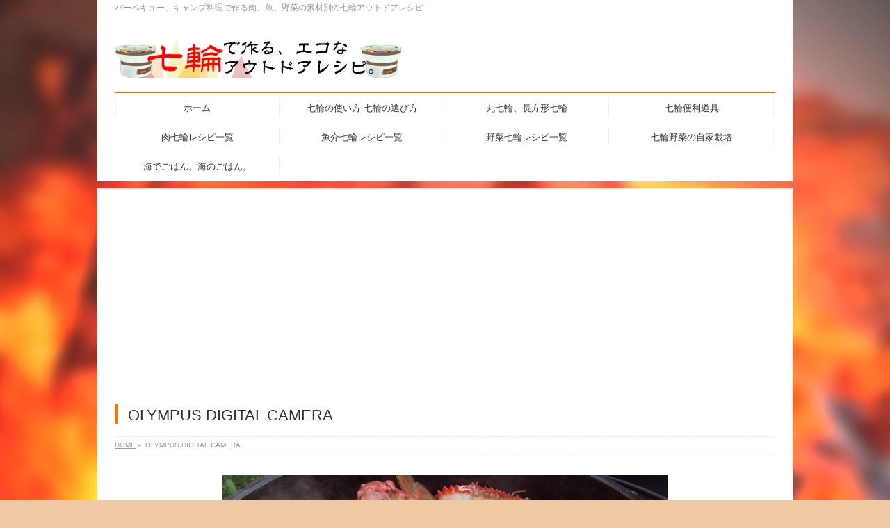

--- FILE ---
content_type: text/html; charset=UTF-8
request_url: http://www.beachsidecooking.com/olympus-digital-camera-20
body_size: 12325
content:
<!DOCTYPE html>
<!--[if IE]>
<meta http-equiv="X-UA-Compatible" content="IE=Edge">
<![endif]-->
<html xmlns:fb="http://ogp.me/ns/fb#" dir="ltr" lang="ja" prefix="og: https://ogp.me/ns#">
<head>
<meta charset="UTF-8" />
<title>OLYMPUS DIGITAL CAMERA | 七輪で作る、エコなアウトドアレシピ。</title>
<link rel="start" href="http://www.beachsidecooking.com" title="HOME" />

<meta id="viewport" name="viewport" content="width=device-width, initial-scale=1">
<!--[if lt IE 9]><script src="http://www.beachsidecooking.com/wp-content/themes/biz-vektor/js/html5.js"></script><![endif]-->

		<!-- All in One SEO 4.9.3 - aioseo.com -->
	<meta name="description" content="OLYMPUS DIGITAL CAMERA" />
	<meta name="robots" content="max-image-preview:large" />
	<meta name="author" content="けんこー"/>
	<link rel="canonical" href="http://www.beachsidecooking.com/olympus-digital-camera-20" />
	<meta name="generator" content="All in One SEO (AIOSEO) 4.9.3" />
		<meta property="og:locale" content="ja_JP" />
		<meta property="og:site_name" content="七輪で作る、エコなアウトドアレシピ。 | バーベキュー、キャンプ料理で作る肉、魚、野菜の素材別の七輪アウトドアレシピ" />
		<meta property="og:type" content="article" />
		<meta property="og:title" content="OLYMPUS DIGITAL CAMERA | 七輪で作る、エコなアウトドアレシピ。" />
		<meta property="og:description" content="OLYMPUS DIGITAL CAMERA" />
		<meta property="og:url" content="http://www.beachsidecooking.com/olympus-digital-camera-20" />
		<meta property="article:published_time" content="2020-03-22T00:48:07+00:00" />
		<meta property="article:modified_time" content="2020-03-22T00:48:07+00:00" />
		<meta name="twitter:card" content="summary" />
		<meta name="twitter:title" content="OLYMPUS DIGITAL CAMERA | 七輪で作る、エコなアウトドアレシピ。" />
		<meta name="twitter:description" content="OLYMPUS DIGITAL CAMERA" />
		<script type="application/ld+json" class="aioseo-schema">
			{"@context":"https:\/\/schema.org","@graph":[{"@type":"BreadcrumbList","@id":"http:\/\/www.beachsidecooking.com\/olympus-digital-camera-20#breadcrumblist","itemListElement":[{"@type":"ListItem","@id":"http:\/\/www.beachsidecooking.com#listItem","position":1,"name":"Home","item":"http:\/\/www.beachsidecooking.com","nextItem":{"@type":"ListItem","@id":"http:\/\/www.beachsidecooking.com\/olympus-digital-camera-20#listItem","name":"OLYMPUS DIGITAL CAMERA"}},{"@type":"ListItem","@id":"http:\/\/www.beachsidecooking.com\/olympus-digital-camera-20#listItem","position":2,"name":"OLYMPUS DIGITAL CAMERA","previousItem":{"@type":"ListItem","@id":"http:\/\/www.beachsidecooking.com#listItem","name":"Home"}}]},{"@type":"ItemPage","@id":"http:\/\/www.beachsidecooking.com\/olympus-digital-camera-20#itempage","url":"http:\/\/www.beachsidecooking.com\/olympus-digital-camera-20","name":"OLYMPUS DIGITAL CAMERA | \u4e03\u8f2a\u3067\u4f5c\u308b\u3001\u30a8\u30b3\u306a\u30a2\u30a6\u30c8\u30c9\u30a2\u30ec\u30b7\u30d4\u3002","description":"OLYMPUS DIGITAL CAMERA","inLanguage":"ja","isPartOf":{"@id":"http:\/\/www.beachsidecooking.com\/#website"},"breadcrumb":{"@id":"http:\/\/www.beachsidecooking.com\/olympus-digital-camera-20#breadcrumblist"},"author":{"@id":"http:\/\/www.beachsidecooking.com\/author\/kenkou-yamada#author"},"creator":{"@id":"http:\/\/www.beachsidecooking.com\/author\/kenkou-yamada#author"},"datePublished":"2020-03-22T09:48:07+09:00","dateModified":"2020-03-22T09:48:07+09:00"},{"@type":"Organization","@id":"http:\/\/www.beachsidecooking.com\/#organization","name":"\u4e03\u8f2a\u3067\u4f5c\u308b\u3001\u30a8\u30b3\u306a\u30a2\u30a6\u30c8\u30c9\u30a2\u30ec\u30b7\u30d4\u3002","description":"\u30d0\u30fc\u30d9\u30ad\u30e5\u30fc\u3001\u30ad\u30e3\u30f3\u30d7\u6599\u7406\u3067\u4f5c\u308b\u8089\u3001\u9b5a\u3001\u91ce\u83dc\u306e\u7d20\u6750\u5225\u306e\u4e03\u8f2a\u30a2\u30a6\u30c8\u30c9\u30a2\u30ec\u30b7\u30d4","url":"http:\/\/www.beachsidecooking.com\/"},{"@type":"Person","@id":"http:\/\/www.beachsidecooking.com\/author\/kenkou-yamada#author","url":"http:\/\/www.beachsidecooking.com\/author\/kenkou-yamada","name":"\u3051\u3093\u3053\u30fc"},{"@type":"WebSite","@id":"http:\/\/www.beachsidecooking.com\/#website","url":"http:\/\/www.beachsidecooking.com\/","name":"\u4e03\u8f2a\u3067\u4f5c\u308b\u3001\u30a8\u30b3\u306a\u30a2\u30a6\u30c8\u30c9\u30a2\u30ec\u30b7\u30d4\u3002","description":"\u30d0\u30fc\u30d9\u30ad\u30e5\u30fc\u3001\u30ad\u30e3\u30f3\u30d7\u6599\u7406\u3067\u4f5c\u308b\u8089\u3001\u9b5a\u3001\u91ce\u83dc\u306e\u7d20\u6750\u5225\u306e\u4e03\u8f2a\u30a2\u30a6\u30c8\u30c9\u30a2\u30ec\u30b7\u30d4","inLanguage":"ja","publisher":{"@id":"http:\/\/www.beachsidecooking.com\/#organization"}}]}
		</script>
		<!-- All in One SEO -->

<link rel='dns-prefetch' href='//stats.wp.com' />
<link rel='dns-prefetch' href='//maxcdn.bootstrapcdn.com' />
<link rel='dns-prefetch' href='//fonts.googleapis.com' />
<link rel='dns-prefetch' href='//v0.wordpress.com' />
<link rel='dns-prefetch' href='//www.googletagmanager.com' />
<link rel="alternate" type="application/rss+xml" title="七輪で作る、エコなアウトドアレシピ。 &raquo; フィード" href="http://www.beachsidecooking.com/feed" />
<link rel="alternate" type="application/rss+xml" title="七輪で作る、エコなアウトドアレシピ。 &raquo; コメントフィード" href="http://www.beachsidecooking.com/comments/feed" />
<link rel="alternate" title="oEmbed (JSON)" type="application/json+oembed" href="http://www.beachsidecooking.com/wp-json/oembed/1.0/embed?url=http%3A%2F%2Fwww.beachsidecooking.com%2Folympus-digital-camera-20" />
<link rel="alternate" title="oEmbed (XML)" type="text/xml+oembed" href="http://www.beachsidecooking.com/wp-json/oembed/1.0/embed?url=http%3A%2F%2Fwww.beachsidecooking.com%2Folympus-digital-camera-20&#038;format=xml" />
<meta name="description" content="OLYMPUS DIGITAL CAMERA" />
<style type="text/css">.keyColorBG,.keyColorBGh:hover,.keyColor_bg,.keyColor_bg_hover:hover{background-color: #fc7005;}.keyColorCl,.keyColorClh:hover,.keyColor_txt,.keyColor_txt_hover:hover{color: #fc7005;}.keyColorBd,.keyColorBdh:hover,.keyColor_border,.keyColor_border_hover:hover{border-color: #fc7005;}.color_keyBG,.color_keyBGh:hover,.color_key_bg,.color_key_bg_hover:hover{background-color: #fc7005;}.color_keyCl,.color_keyClh:hover,.color_key_txt,.color_key_txt_hover:hover{color: #fc7005;}.color_keyBd,.color_keyBdh:hover,.color_key_border,.color_key_border_hover:hover{border-color: #fc7005;}</style>
<style id='wp-img-auto-sizes-contain-inline-css' type='text/css'>
img:is([sizes=auto i],[sizes^="auto," i]){contain-intrinsic-size:3000px 1500px}
/*# sourceURL=wp-img-auto-sizes-contain-inline-css */
</style>
<style id='wp-emoji-styles-inline-css' type='text/css'>

	img.wp-smiley, img.emoji {
		display: inline !important;
		border: none !important;
		box-shadow: none !important;
		height: 1em !important;
		width: 1em !important;
		margin: 0 0.07em !important;
		vertical-align: -0.1em !important;
		background: none !important;
		padding: 0 !important;
	}
/*# sourceURL=wp-emoji-styles-inline-css */
</style>
<style id='wp-block-library-inline-css' type='text/css'>
:root{--wp-block-synced-color:#7a00df;--wp-block-synced-color--rgb:122,0,223;--wp-bound-block-color:var(--wp-block-synced-color);--wp-editor-canvas-background:#ddd;--wp-admin-theme-color:#007cba;--wp-admin-theme-color--rgb:0,124,186;--wp-admin-theme-color-darker-10:#006ba1;--wp-admin-theme-color-darker-10--rgb:0,107,160.5;--wp-admin-theme-color-darker-20:#005a87;--wp-admin-theme-color-darker-20--rgb:0,90,135;--wp-admin-border-width-focus:2px}@media (min-resolution:192dpi){:root{--wp-admin-border-width-focus:1.5px}}.wp-element-button{cursor:pointer}:root .has-very-light-gray-background-color{background-color:#eee}:root .has-very-dark-gray-background-color{background-color:#313131}:root .has-very-light-gray-color{color:#eee}:root .has-very-dark-gray-color{color:#313131}:root .has-vivid-green-cyan-to-vivid-cyan-blue-gradient-background{background:linear-gradient(135deg,#00d084,#0693e3)}:root .has-purple-crush-gradient-background{background:linear-gradient(135deg,#34e2e4,#4721fb 50%,#ab1dfe)}:root .has-hazy-dawn-gradient-background{background:linear-gradient(135deg,#faaca8,#dad0ec)}:root .has-subdued-olive-gradient-background{background:linear-gradient(135deg,#fafae1,#67a671)}:root .has-atomic-cream-gradient-background{background:linear-gradient(135deg,#fdd79a,#004a59)}:root .has-nightshade-gradient-background{background:linear-gradient(135deg,#330968,#31cdcf)}:root .has-midnight-gradient-background{background:linear-gradient(135deg,#020381,#2874fc)}:root{--wp--preset--font-size--normal:16px;--wp--preset--font-size--huge:42px}.has-regular-font-size{font-size:1em}.has-larger-font-size{font-size:2.625em}.has-normal-font-size{font-size:var(--wp--preset--font-size--normal)}.has-huge-font-size{font-size:var(--wp--preset--font-size--huge)}.has-text-align-center{text-align:center}.has-text-align-left{text-align:left}.has-text-align-right{text-align:right}.has-fit-text{white-space:nowrap!important}#end-resizable-editor-section{display:none}.aligncenter{clear:both}.items-justified-left{justify-content:flex-start}.items-justified-center{justify-content:center}.items-justified-right{justify-content:flex-end}.items-justified-space-between{justify-content:space-between}.screen-reader-text{border:0;clip-path:inset(50%);height:1px;margin:-1px;overflow:hidden;padding:0;position:absolute;width:1px;word-wrap:normal!important}.screen-reader-text:focus{background-color:#ddd;clip-path:none;color:#444;display:block;font-size:1em;height:auto;left:5px;line-height:normal;padding:15px 23px 14px;text-decoration:none;top:5px;width:auto;z-index:100000}html :where(.has-border-color){border-style:solid}html :where([style*=border-top-color]){border-top-style:solid}html :where([style*=border-right-color]){border-right-style:solid}html :where([style*=border-bottom-color]){border-bottom-style:solid}html :where([style*=border-left-color]){border-left-style:solid}html :where([style*=border-width]){border-style:solid}html :where([style*=border-top-width]){border-top-style:solid}html :where([style*=border-right-width]){border-right-style:solid}html :where([style*=border-bottom-width]){border-bottom-style:solid}html :where([style*=border-left-width]){border-left-style:solid}html :where(img[class*=wp-image-]){height:auto;max-width:100%}:where(figure){margin:0 0 1em}html :where(.is-position-sticky){--wp-admin--admin-bar--position-offset:var(--wp-admin--admin-bar--height,0px)}@media screen and (max-width:600px){html :where(.is-position-sticky){--wp-admin--admin-bar--position-offset:0px}}

/*# sourceURL=wp-block-library-inline-css */
</style><style id='global-styles-inline-css' type='text/css'>
:root{--wp--preset--aspect-ratio--square: 1;--wp--preset--aspect-ratio--4-3: 4/3;--wp--preset--aspect-ratio--3-4: 3/4;--wp--preset--aspect-ratio--3-2: 3/2;--wp--preset--aspect-ratio--2-3: 2/3;--wp--preset--aspect-ratio--16-9: 16/9;--wp--preset--aspect-ratio--9-16: 9/16;--wp--preset--color--black: #000000;--wp--preset--color--cyan-bluish-gray: #abb8c3;--wp--preset--color--white: #ffffff;--wp--preset--color--pale-pink: #f78da7;--wp--preset--color--vivid-red: #cf2e2e;--wp--preset--color--luminous-vivid-orange: #ff6900;--wp--preset--color--luminous-vivid-amber: #fcb900;--wp--preset--color--light-green-cyan: #7bdcb5;--wp--preset--color--vivid-green-cyan: #00d084;--wp--preset--color--pale-cyan-blue: #8ed1fc;--wp--preset--color--vivid-cyan-blue: #0693e3;--wp--preset--color--vivid-purple: #9b51e0;--wp--preset--gradient--vivid-cyan-blue-to-vivid-purple: linear-gradient(135deg,rgb(6,147,227) 0%,rgb(155,81,224) 100%);--wp--preset--gradient--light-green-cyan-to-vivid-green-cyan: linear-gradient(135deg,rgb(122,220,180) 0%,rgb(0,208,130) 100%);--wp--preset--gradient--luminous-vivid-amber-to-luminous-vivid-orange: linear-gradient(135deg,rgb(252,185,0) 0%,rgb(255,105,0) 100%);--wp--preset--gradient--luminous-vivid-orange-to-vivid-red: linear-gradient(135deg,rgb(255,105,0) 0%,rgb(207,46,46) 100%);--wp--preset--gradient--very-light-gray-to-cyan-bluish-gray: linear-gradient(135deg,rgb(238,238,238) 0%,rgb(169,184,195) 100%);--wp--preset--gradient--cool-to-warm-spectrum: linear-gradient(135deg,rgb(74,234,220) 0%,rgb(151,120,209) 20%,rgb(207,42,186) 40%,rgb(238,44,130) 60%,rgb(251,105,98) 80%,rgb(254,248,76) 100%);--wp--preset--gradient--blush-light-purple: linear-gradient(135deg,rgb(255,206,236) 0%,rgb(152,150,240) 100%);--wp--preset--gradient--blush-bordeaux: linear-gradient(135deg,rgb(254,205,165) 0%,rgb(254,45,45) 50%,rgb(107,0,62) 100%);--wp--preset--gradient--luminous-dusk: linear-gradient(135deg,rgb(255,203,112) 0%,rgb(199,81,192) 50%,rgb(65,88,208) 100%);--wp--preset--gradient--pale-ocean: linear-gradient(135deg,rgb(255,245,203) 0%,rgb(182,227,212) 50%,rgb(51,167,181) 100%);--wp--preset--gradient--electric-grass: linear-gradient(135deg,rgb(202,248,128) 0%,rgb(113,206,126) 100%);--wp--preset--gradient--midnight: linear-gradient(135deg,rgb(2,3,129) 0%,rgb(40,116,252) 100%);--wp--preset--font-size--small: 13px;--wp--preset--font-size--medium: 20px;--wp--preset--font-size--large: 36px;--wp--preset--font-size--x-large: 42px;--wp--preset--spacing--20: 0.44rem;--wp--preset--spacing--30: 0.67rem;--wp--preset--spacing--40: 1rem;--wp--preset--spacing--50: 1.5rem;--wp--preset--spacing--60: 2.25rem;--wp--preset--spacing--70: 3.38rem;--wp--preset--spacing--80: 5.06rem;--wp--preset--shadow--natural: 6px 6px 9px rgba(0, 0, 0, 0.2);--wp--preset--shadow--deep: 12px 12px 50px rgba(0, 0, 0, 0.4);--wp--preset--shadow--sharp: 6px 6px 0px rgba(0, 0, 0, 0.2);--wp--preset--shadow--outlined: 6px 6px 0px -3px rgb(255, 255, 255), 6px 6px rgb(0, 0, 0);--wp--preset--shadow--crisp: 6px 6px 0px rgb(0, 0, 0);}:where(.is-layout-flex){gap: 0.5em;}:where(.is-layout-grid){gap: 0.5em;}body .is-layout-flex{display: flex;}.is-layout-flex{flex-wrap: wrap;align-items: center;}.is-layout-flex > :is(*, div){margin: 0;}body .is-layout-grid{display: grid;}.is-layout-grid > :is(*, div){margin: 0;}:where(.wp-block-columns.is-layout-flex){gap: 2em;}:where(.wp-block-columns.is-layout-grid){gap: 2em;}:where(.wp-block-post-template.is-layout-flex){gap: 1.25em;}:where(.wp-block-post-template.is-layout-grid){gap: 1.25em;}.has-black-color{color: var(--wp--preset--color--black) !important;}.has-cyan-bluish-gray-color{color: var(--wp--preset--color--cyan-bluish-gray) !important;}.has-white-color{color: var(--wp--preset--color--white) !important;}.has-pale-pink-color{color: var(--wp--preset--color--pale-pink) !important;}.has-vivid-red-color{color: var(--wp--preset--color--vivid-red) !important;}.has-luminous-vivid-orange-color{color: var(--wp--preset--color--luminous-vivid-orange) !important;}.has-luminous-vivid-amber-color{color: var(--wp--preset--color--luminous-vivid-amber) !important;}.has-light-green-cyan-color{color: var(--wp--preset--color--light-green-cyan) !important;}.has-vivid-green-cyan-color{color: var(--wp--preset--color--vivid-green-cyan) !important;}.has-pale-cyan-blue-color{color: var(--wp--preset--color--pale-cyan-blue) !important;}.has-vivid-cyan-blue-color{color: var(--wp--preset--color--vivid-cyan-blue) !important;}.has-vivid-purple-color{color: var(--wp--preset--color--vivid-purple) !important;}.has-black-background-color{background-color: var(--wp--preset--color--black) !important;}.has-cyan-bluish-gray-background-color{background-color: var(--wp--preset--color--cyan-bluish-gray) !important;}.has-white-background-color{background-color: var(--wp--preset--color--white) !important;}.has-pale-pink-background-color{background-color: var(--wp--preset--color--pale-pink) !important;}.has-vivid-red-background-color{background-color: var(--wp--preset--color--vivid-red) !important;}.has-luminous-vivid-orange-background-color{background-color: var(--wp--preset--color--luminous-vivid-orange) !important;}.has-luminous-vivid-amber-background-color{background-color: var(--wp--preset--color--luminous-vivid-amber) !important;}.has-light-green-cyan-background-color{background-color: var(--wp--preset--color--light-green-cyan) !important;}.has-vivid-green-cyan-background-color{background-color: var(--wp--preset--color--vivid-green-cyan) !important;}.has-pale-cyan-blue-background-color{background-color: var(--wp--preset--color--pale-cyan-blue) !important;}.has-vivid-cyan-blue-background-color{background-color: var(--wp--preset--color--vivid-cyan-blue) !important;}.has-vivid-purple-background-color{background-color: var(--wp--preset--color--vivid-purple) !important;}.has-black-border-color{border-color: var(--wp--preset--color--black) !important;}.has-cyan-bluish-gray-border-color{border-color: var(--wp--preset--color--cyan-bluish-gray) !important;}.has-white-border-color{border-color: var(--wp--preset--color--white) !important;}.has-pale-pink-border-color{border-color: var(--wp--preset--color--pale-pink) !important;}.has-vivid-red-border-color{border-color: var(--wp--preset--color--vivid-red) !important;}.has-luminous-vivid-orange-border-color{border-color: var(--wp--preset--color--luminous-vivid-orange) !important;}.has-luminous-vivid-amber-border-color{border-color: var(--wp--preset--color--luminous-vivid-amber) !important;}.has-light-green-cyan-border-color{border-color: var(--wp--preset--color--light-green-cyan) !important;}.has-vivid-green-cyan-border-color{border-color: var(--wp--preset--color--vivid-green-cyan) !important;}.has-pale-cyan-blue-border-color{border-color: var(--wp--preset--color--pale-cyan-blue) !important;}.has-vivid-cyan-blue-border-color{border-color: var(--wp--preset--color--vivid-cyan-blue) !important;}.has-vivid-purple-border-color{border-color: var(--wp--preset--color--vivid-purple) !important;}.has-vivid-cyan-blue-to-vivid-purple-gradient-background{background: var(--wp--preset--gradient--vivid-cyan-blue-to-vivid-purple) !important;}.has-light-green-cyan-to-vivid-green-cyan-gradient-background{background: var(--wp--preset--gradient--light-green-cyan-to-vivid-green-cyan) !important;}.has-luminous-vivid-amber-to-luminous-vivid-orange-gradient-background{background: var(--wp--preset--gradient--luminous-vivid-amber-to-luminous-vivid-orange) !important;}.has-luminous-vivid-orange-to-vivid-red-gradient-background{background: var(--wp--preset--gradient--luminous-vivid-orange-to-vivid-red) !important;}.has-very-light-gray-to-cyan-bluish-gray-gradient-background{background: var(--wp--preset--gradient--very-light-gray-to-cyan-bluish-gray) !important;}.has-cool-to-warm-spectrum-gradient-background{background: var(--wp--preset--gradient--cool-to-warm-spectrum) !important;}.has-blush-light-purple-gradient-background{background: var(--wp--preset--gradient--blush-light-purple) !important;}.has-blush-bordeaux-gradient-background{background: var(--wp--preset--gradient--blush-bordeaux) !important;}.has-luminous-dusk-gradient-background{background: var(--wp--preset--gradient--luminous-dusk) !important;}.has-pale-ocean-gradient-background{background: var(--wp--preset--gradient--pale-ocean) !important;}.has-electric-grass-gradient-background{background: var(--wp--preset--gradient--electric-grass) !important;}.has-midnight-gradient-background{background: var(--wp--preset--gradient--midnight) !important;}.has-small-font-size{font-size: var(--wp--preset--font-size--small) !important;}.has-medium-font-size{font-size: var(--wp--preset--font-size--medium) !important;}.has-large-font-size{font-size: var(--wp--preset--font-size--large) !important;}.has-x-large-font-size{font-size: var(--wp--preset--font-size--x-large) !important;}
/*# sourceURL=global-styles-inline-css */
</style>

<style id='classic-theme-styles-inline-css' type='text/css'>
/*! This file is auto-generated */
.wp-block-button__link{color:#fff;background-color:#32373c;border-radius:9999px;box-shadow:none;text-decoration:none;padding:calc(.667em + 2px) calc(1.333em + 2px);font-size:1.125em}.wp-block-file__button{background:#32373c;color:#fff;text-decoration:none}
/*# sourceURL=/wp-includes/css/classic-themes.min.css */
</style>
<link rel='stylesheet' id='contact-form-7-css' href='http://www.beachsidecooking.com/wp-content/plugins/contact-form-7/includes/css/styles.css?ver=5.7.7' type='text/css' media='all' />
<link rel='stylesheet' id='toc-screen-css' href='http://www.beachsidecooking.com/wp-content/plugins/table-of-contents-plus/screen.min.css?ver=2411.1' type='text/css' media='all' />
<link rel='stylesheet' id='ppress-frontend-css' href='http://www.beachsidecooking.com/wp-content/plugins/wp-user-avatar/assets/css/frontend.min.css?ver=4.10.2' type='text/css' media='all' />
<link rel='stylesheet' id='ppress-flatpickr-css' href='http://www.beachsidecooking.com/wp-content/plugins/wp-user-avatar/assets/flatpickr/flatpickr.min.css?ver=4.10.2' type='text/css' media='all' />
<link rel='stylesheet' id='ppress-select2-css' href='http://www.beachsidecooking.com/wp-content/plugins/wp-user-avatar/assets/select2/select2.min.css?ver=6.9' type='text/css' media='all' />
<link rel='stylesheet' id='Biz_Vektor_common_style-css' href='http://www.beachsidecooking.com/wp-content/themes/biz-vektor/css/bizvektor_common_min.css?ver=1.9.0' type='text/css' media='all' />
<link rel='stylesheet' id='Biz_Vektor_Design_style-css' href='http://www.beachsidecooking.com/wp-content/plugins/biz-vektor-neat/css/neat.min.css?ver=0.2.4.0' type='text/css' media='all' />
<link rel='stylesheet' id='Biz_Vektor_plugin_sns_style-css' href='http://www.beachsidecooking.com/wp-content/themes/biz-vektor/plugins/sns/style_bizvektor_sns.css?ver=6.9' type='text/css' media='all' />
<link rel='stylesheet' id='Biz_Vektor_add_font_awesome-css' href='//maxcdn.bootstrapcdn.com/font-awesome/4.3.0/css/font-awesome.min.css?ver=6.9' type='text/css' media='all' />
<link rel='stylesheet' id='Biz_Vektor_add_web_fonts-css' href='//fonts.googleapis.com/css?family=Droid+Sans%3A700%7CLato%3A900%7CAnton&#038;ver=6.9' type='text/css' media='all' />
<script type="text/javascript" src="http://www.beachsidecooking.com/wp-includes/js/jquery/jquery.min.js?ver=3.7.1" id="jquery-core-js"></script>
<script type="text/javascript" src="http://www.beachsidecooking.com/wp-includes/js/jquery/jquery-migrate.min.js?ver=3.4.1" id="jquery-migrate-js"></script>
<script type="text/javascript" src="http://www.beachsidecooking.com/wp-content/plugins/wp-user-avatar/assets/flatpickr/flatpickr.min.js?ver=4.10.2" id="ppress-flatpickr-js"></script>
<script type="text/javascript" src="http://www.beachsidecooking.com/wp-content/plugins/wp-user-avatar/assets/select2/select2.min.js?ver=4.10.2" id="ppress-select2-js"></script>
<link rel="https://api.w.org/" href="http://www.beachsidecooking.com/wp-json/" /><link rel="alternate" title="JSON" type="application/json" href="http://www.beachsidecooking.com/wp-json/wp/v2/media/1184" /><link rel="EditURI" type="application/rsd+xml" title="RSD" href="http://www.beachsidecooking.com/xmlrpc.php?rsd" />
<link rel='shortlink' href='https://wp.me/a7YYWN-j6' />
<meta name="generator" content="Site Kit by Google 1.171.0" />	<style>img#wpstats{display:none}</style>
		<!-- [ BizVektor OGP ] -->
<meta property="og:site_name" content="七輪で作る、エコなアウトドアレシピ。" />
<meta property="og:url" content="http://www.beachsidecooking.com/olympus-digital-camera-20" />
<meta property="fb:app_id" content="" />
<meta property="og:type" content="article" />
<meta property="og:title" content="OLYMPUS DIGITAL CAMERA | 七輪で作る、エコなアウトドアレシピ。" />
<meta property="og:description" content="OLYMPUS DIGITAL CAMERA" />
<!-- [ /BizVektor OGP ] -->
<!--[if lte IE 8]>
<link rel="stylesheet" type="text/css" media="all" href="http://www.beachsidecooking.com/wp-content/plugins/biz-vektor-neat/css/neat_old_ie.css" />
<![endif]-->
<link rel="pingback" href="http://www.beachsidecooking.com/xmlrpc.php" />
<style type="text/css" id="custom-background-css">
body.custom-background { background-color: #efc8a5; background-image: url("http://beachsidebbq.sakura.ne.jp/wp/wp-content/uploads/2016/09/写真-2016-09-17-18-12-46.jpg"); background-position: center top; background-size: auto; background-repeat: no-repeat; background-attachment: fixed; }
</style>
	<script async src="//pagead2.googlesyndication.com/pagead/js/adsbygoogle.js"></script>
<script>
     (adsbygoogle = window.adsbygoogle || []).push({
          google_ad_client: "ca-pub-9811504769219337",
          enable_page_level_ads: true
     });
</script><link rel="icon" href="http://www.beachsidecooking.com/wp-content/uploads/2016/10/cropped-topimage2-32x32.png" sizes="32x32" />
<link rel="icon" href="http://www.beachsidecooking.com/wp-content/uploads/2016/10/cropped-topimage2-192x192.png" sizes="192x192" />
<link rel="apple-touch-icon" href="http://www.beachsidecooking.com/wp-content/uploads/2016/10/cropped-topimage2-180x180.png" />
<meta name="msapplication-TileImage" content="http://www.beachsidecooking.com/wp-content/uploads/2016/10/cropped-topimage2-270x270.png" />
<style type="text/css">


a { color:#f28b46; }

#searchform input[type=submit],
p.form-submit input[type=submit],
form#searchform input#searchsubmit,
#content form input.wpcf7-submit,
#confirm-button input,
a.btn,
.linkBtn a,
input[type=button],
input[type=submit] { background-color: #fc7005; }

#headContactTel { color:#fc7005; }

#gMenu .assistive-text { background-color:#fc7005; }
#gMenu .menu { border-top-color:#fc7005; }
#gMenu .menu li a:hover { background-color:#f9e9bb; }
#gMenu .menu li a span { color:#fc7005; }
#gMenu .menu li.current_page_item > a { background-color:#f9e9bb; }
#gMenu .menu li a strong:before { color:#fc7005; }
@media (min-width:770px) {
#gMenu .menu > li.current-menu-ancestor > a,
#gMenu .menu > li.current_page_ancestor > a,
#gMenu .menu > li.current-page-ancestor > a { background-color:#f9e9bb; }
}

#pageTitBnr #pageTitInner #pageTit { border-left-color:#fc7005; }

.sideTower li#sideContact.sideBnr a,
#sideTower li#sideContact.sideBnr a,
#content .infoList .rssBtn a,
form#searchform input#searchsubmit { background-color: #fc7005; }

.sideTower li#sideContact.sideBnr a:hover,
#sideTower li#sideContact.sideBnr a:hover,
#content .infoList .rssBtn a:hover,
form#searchform input#searchsubmit:hover { background-color: #f28b46; }

#content h2,
#content h1.contentTitle,
#content h1.entryPostTitle ,
.sideTower .localHead,
#sideTower .localHead { border-top-color:#fc7005; }

#content h3 { color:#fc7005; }

#content table th { background-color:#f9e9bb; }
#content table thead th { background-color:#f9e9bb; }

#content .mainFootContact p.mainFootTxt span.mainFootTel { color:#fc7005; }
#content .mainFootContact .mainFootBt a { background-color: #fc7005; }
#content .mainFootContact .mainFootBt a:hover { background-color: #f28b46; }

#content .child_page_block h4 a { border-left-color:#fc7005; }

#content .infoList .infoCate a { border-color:#f28b46; color:#f28b46 }
#content .infoList .infoCate a:hover { background-color: #f28b46; }

.paging span,
.paging a	{ color:#fc7005; border-color:#fc7005; }
.paging span.current,
.paging a:hover	{ background-color:#fc7005; }

	/* アクティブのページ */
.sideTower .sideWidget li a:hover,
.sideTower .sideWidget li.current_page_item > a,
.sideTower .sideWidget li.current-cat > a,
#sideTower .sideWidget li a:hover,
#sideTower .sideWidget li.current_page_item > a,
#sideTower .sideWidget li.current-cat > a	{ color:#fc7005; background-color: #f9e9bb;}
.sideTower .ttBoxSection .ttBox a:hover,
#sideTower .ttBoxSection .ttBox a:hover { color: #fc7005; }

#pagetop a { background-color: #fc7005; }
#pagetop a:hover { background-color: #f28b46; }
.moreLink a { background-color: #fc7005; }
.moreLink a:hover { background-color: #f28b46; }

#content #topPr h3 a { border-left-color:#fc7005; }


</style>



	<style type="text/css">
/*-------------------------------------------*/
/*	menu divide
/*-------------------------------------------*/
@media (min-width: 970px) {
#gMenu .menu > li { width:237px; text-align:center; }
#gMenu .menu > li.current_menu_item,
#gMenu .menu > li.current-menu-item,
#gMenu .menu > li.current-menu-ancestor,
#gMenu .menu > li.current_page_item,
#gMenu .menu > li.current_page_ancestor,
#gMenu .menu > li.current-page-ancestor { width:238px; }
}
</style>
<!--[if lte IE 8]>
<style type="text/css">
#gMenu .menu li { width:237px; text-align:center; }
#gMenu .menu li.current_page_item,
#gMenu .menu li.current_page_ancestor { width:238px; }
</style>
<![endif]-->
<style type="text/css">
/*-------------------------------------------*/
/*	font
/*-------------------------------------------*/
h1,h2,h3,h4,h4,h5,h6,#header #site-title,#pageTitBnr #pageTitInner #pageTit,#content .leadTxt,#sideTower .localHead {font-family: "ヒラギノ角ゴ Pro W3","Hiragino Kaku Gothic Pro","メイリオ",Meiryo,Osaka,"ＭＳ Ｐゴシック","MS PGothic",sans-serif; }
#pageTitBnr #pageTitInner #pageTit { font-weight:lighter; }
#gMenu .menu li a strong {font-family: "ヒラギノ角ゴ Pro W3","Hiragino Kaku Gothic Pro","メイリオ",Meiryo,Osaka,"ＭＳ Ｐゴシック","MS PGothic",sans-serif; }
</style>
<link rel="stylesheet" href="http://www.beachsidecooking.com/wp-content/themes/biz-vektor/style.css" type="text/css" media="all" />
</head>

<body class="attachment wp-singular attachment-template-default single single-attachment postid-1184 attachmentid-1184 attachment-jpeg custom-background wp-theme-biz-vektor two-column right-sidebar">


<div id="fb-root"></div>

<div id="wrap">

<!--[if lte IE 8]>
<div id="eradi_ie_box">
<div class="alert_title">ご利用の <span style="font-weight: bold;">Internet Exproler</span> は古すぎます。</div>
<p>あなたがご利用の Internet Explorer はすでにサポートが終了しているため、正しい表示・動作を保証しておりません。<br />
古い Internet Exproler はセキュリティーの観点からも、<a href="https://www.microsoft.com/ja-jp/windows/lifecycle/iesupport/" target="_blank" >新しいブラウザに移行する事が強く推奨されています。</a><br />
<a href="http://windows.microsoft.com/ja-jp/internet-explorer/" target="_blank" >最新のInternet Exproler</a> や <a href="https://www.microsoft.com/ja-jp/windows/microsoft-edge" target="_blank" >Edge</a> を利用するか、<a href="https://www.google.co.jp/chrome/browser/index.html" target="_blank">Chrome</a> や <a href="https://www.mozilla.org/ja/firefox/new/" target="_blank">Firefox</a> など、より早くて快適なブラウザをご利用ください。</p>
</div>
<![endif]-->

<!-- [ #headerTop ] -->
<div id="headerTop">
<div class="innerBox">
<div id="site-description">バーベキュー、キャンプ料理で作る肉、魚、野菜の素材別の七輪アウトドアレシピ</div>
</div>
</div><!-- [ /#headerTop ] -->

<!-- [ #header ] -->
<div id="header">
<div id="headerInner" class="innerBox">
<!-- [ #headLogo ] -->
<div id="site-title">
<a href="http://www.beachsidecooking.com/" title="七輪で作る、エコなアウトドアレシピ。" rel="home">
<img src="//www.beachsidecooking.com/wp-content/uploads/2016/10/topimage2.png" alt="七輪で作る、エコなアウトドアレシピ。" /></a>
</div>
<!-- [ /#headLogo ] -->

<!-- [ #headContact ] -->
<!-- [ /#headContact ] -->

</div>
<!-- #headerInner -->
</div>
<!-- [ /#header ] -->


<!-- [ #gMenu ] -->
<div id="gMenu" class="itemClose">
<div id="gMenuInner" class="innerBox">
<h3 class="assistive-text" onclick="showHide('gMenu');"><span>MENU</span></h3>
<div class="skip-link screen-reader-text">
	<a href="#content" title="メニューを飛ばす">メニューを飛ばす</a>
</div>
<div class="menu-%e3%83%a1%e3%82%a4%e3%83%b3%e3%83%a1%e3%83%8b%e3%83%a5%e3%83%bc-container"><ul id="menu-%e3%83%a1%e3%82%a4%e3%83%b3%e3%83%a1%e3%83%8b%e3%83%a5%e3%83%bc" class="menu"><li id="menu-item-71" class="menu-item menu-item-type-custom menu-item-object-custom menu-item-home"><a href="http://www.beachsidecooking.com/"><strong>ホーム</strong></a></li>
<li id="menu-item-70" class="menu-item menu-item-type-post_type menu-item-object-page menu-item-has-children"><a href="http://www.beachsidecooking.com/howtoshichirin"><strong>七輪の使い方 七輪の選び方</strong></a>
<ul class="sub-menu">
	<li id="menu-item-671" class="menu-item menu-item-type-post_type menu-item-object-page"><a href="http://www.beachsidecooking.com/howtoshichirin/shichirin_bbq">&#8211; 七輪 x バーベキュー</a></li>
	<li id="menu-item-174" class="menu-item menu-item-type-post_type menu-item-object-page"><a href="http://www.beachsidecooking.com/howtoshichirin/shichirinstructurefire">&#8211; 七輪の火おこし、火力調整</a></li>
	<li id="menu-item-173" class="menu-item menu-item-type-post_type menu-item-object-page"><a href="http://www.beachsidecooking.com/howtoshichirin/shichirinbasicpan">&#8211; 七輪で基本の鍋料理</a></li>
	<li id="menu-item-238" class="menu-item menu-item-type-post_type menu-item-object-page"><a href="http://www.beachsidecooking.com/howtoshichirin/shicirinstrongfire">&#8211; 七輪で1,000℃の超強火！</a></li>
	<li id="menu-item-244" class="menu-item menu-item-type-post_type menu-item-object-page"><a href="http://www.beachsidecooking.com/howtoshichirin/shichirinyakitori">&#8211; 七輪の焼鳥炭火焼きのコツ</a></li>
	<li id="menu-item-266" class="menu-item menu-item-type-post_type menu-item-object-page"><a href="http://www.beachsidecooking.com/howtoshichirin/shichirinxdutchoven">&#8211; 七輪 x ダッチオーブン</a></li>
	<li id="menu-item-265" class="menu-item menu-item-type-post_type menu-item-object-page"><a href="http://www.beachsidecooking.com/howtoshichirin/shitirinsmoke">&#8211; 七輪と段ボールで燻製</a></li>
	<li id="menu-item-270" class="menu-item menu-item-type-post_type menu-item-object-page"><a href="http://www.beachsidecooking.com/howtoshichirin/charcoalrecycle">&#8211; 七輪の炭の再利用</a></li>
</ul>
</li>
<li id="menu-item-69" class="menu-item menu-item-type-post_type menu-item-object-page menu-item-has-children"><a href="http://www.beachsidecooking.com/marushichirinkakushichirin"><strong>丸七輪、長方形七輪</strong></a>
<ul class="sub-menu">
	<li id="menu-item-188" class="menu-item menu-item-type-post_type menu-item-object-page"><a href="http://www.beachsidecooking.com/marushichirinkakushichirin/marushichirin">&#8211; 丸七輪 スペックと特徴</a></li>
	<li id="menu-item-215" class="menu-item menu-item-type-post_type menu-item-object-page"><a href="http://www.beachsidecooking.com/marushichirinkakushichirin/kakushichirinspec">&#8211; 長方形七輪 スペックと特徴</a></li>
	<li id="menu-item-214" class="menu-item menu-item-type-post_type menu-item-object-page"><a href="http://www.beachsidecooking.com/marushichirinkakushichirin/kuroshichirin">&#8211; 黒七輪 スペックと特徴</a></li>
</ul>
</li>
<li id="menu-item-67" class="menu-item menu-item-type-post_type menu-item-object-page menu-item-has-children"><a href="http://www.beachsidecooking.com/shichirintool"><strong>七輪便利道具</strong></a>
<ul class="sub-menu">
	<li id="menu-item-68" class="menu-item menu-item-type-post_type menu-item-object-page"><a href="http://www.beachsidecooking.com/shichirintool/shichirincarrycase">&#8211; 七輪持ち運び便利道具</a></li>
	<li id="menu-item-114" class="menu-item menu-item-type-post_type menu-item-object-page"><a href="http://www.beachsidecooking.com/shichirintool/charcoalfire">&#8211; 七輪火おこしに便利な道具</a></li>
	<li id="menu-item-1772" class="menu-item menu-item-type-post_type menu-item-object-page"><a href="http://www.beachsidecooking.com/shichirintool/shichirin_cookingtool">七輪BBQに使える調理道具</a></li>
</ul>
</li>
<li id="menu-item-78" class="menu-item menu-item-type-post_type menu-item-object-page menu-item-has-children"><a href="http://www.beachsidecooking.com/shichirinmeatreceipelist"><strong>肉七輪レシピ一覧</strong></a>
<ul class="sub-menu">
	<li id="menu-item-653" class="menu-item menu-item-type-post_type menu-item-object-page"><a href="http://www.beachsidecooking.com/shichirinmeatreceipelist/beefsteak_shichirin">&#8211; 専門店風！分厚いステーキ</a></li>
	<li id="menu-item-651" class="menu-item menu-item-type-post_type menu-item-object-page"><a href="http://www.beachsidecooking.com/shichirinmeatreceipelist/kamo_kushiyaki">&#8211; 天然鴨の串焼きレシピ</a></li>
	<li id="menu-item-652" class="menu-item menu-item-type-post_type menu-item-object-page"><a href="http://www.beachsidecooking.com/shichirinmeatreceipelist/roasted_portheart">&#8211; 豚ハツ炭火焼きローストレシピ</a></li>
	<li id="menu-item-649" class="menu-item menu-item-type-post_type menu-item-object-page"><a href="http://www.beachsidecooking.com/shichirinmeatreceipelist/kobuta_maruyaki">&#8211; 七輪BBQで仔豚の丸焼き</a></li>
</ul>
</li>
<li id="menu-item-133" class="menu-item menu-item-type-post_type menu-item-object-page menu-item-has-children"><a href="http://www.beachsidecooking.com/shichirinseafood"><strong>魚介七輪レシピ一覧</strong></a>
<ul class="sub-menu">
	<li id="menu-item-658" class="menu-item menu-item-type-post_type menu-item-object-page"><a href="http://www.beachsidecooking.com/shichirinseafood/shichirin_sanma">&#8211; 焦げない、さんま塩焼きレシピ</a></li>
	<li id="menu-item-657" class="menu-item menu-item-type-post_type menu-item-object-page"><a href="http://www.beachsidecooking.com/shichirinseafood/shichirin_sanmadonburi">&#8211; 炭火焼き秋刀魚丼レシピ</a></li>
	<li id="menu-item-654" class="menu-item menu-item-type-post_type menu-item-object-page"><a href="http://www.beachsidecooking.com/shichirinseafood/hanpenshichirinbbq">&#8211; はんぺん厚切り串焼き</a></li>
	<li id="menu-item-656" class="menu-item menu-item-type-post_type menu-item-object-page"><a href="http://www.beachsidecooking.com/shichirinseafood/maguro_kushiyaki">&#8211; 本鮪大トロ七輪串焼きレシピ</a></li>
	<li id="menu-item-655" class="menu-item menu-item-type-post_type menu-item-object-page"><a href="http://www.beachsidecooking.com/shichirinseafood/shichirin_kusaya">&#8211; 伊豆大島産くさやチーズパイ</a></li>
</ul>
</li>
<li id="menu-item-275" class="menu-item menu-item-type-post_type menu-item-object-page menu-item-has-children"><a href="http://www.beachsidecooking.com/shichirinvegetablereceipelist"><strong>野菜七輪レシピ一覧</strong></a>
<ul class="sub-menu">
	<li id="menu-item-661" class="menu-item menu-item-type-post_type menu-item-object-page"><a href="http://www.beachsidecooking.com/shichirinvegetablereceipelist/shichirin_tofudengaku">&#8211; 木綿豆腐の串焼き田楽レシピ</a></li>
	<li id="menu-item-659" class="menu-item menu-item-type-post_type menu-item-object-page"><a href="http://www.beachsidecooking.com/shichirinvegetablereceipelist/shichirinyaki_konnyaku">&#8211; こんにゃく串焼き田楽レシピ</a></li>
	<li id="menu-item-662" class="menu-item menu-item-type-post_type menu-item-object-page"><a href="http://www.beachsidecooking.com/shichirinvegetablereceipelist/toumorokoshi">&#8211; 皮ごと焼きとうもろこし</a></li>
	<li id="menu-item-660" class="menu-item menu-item-type-post_type menu-item-object-page"><a href="http://www.beachsidecooking.com/shichirinvegetablereceipelist/wakame_aburi">&#8211; ぱりぱり炙り焼きワカメレシピ</a></li>
	<li id="menu-item-663" class="menu-item menu-item-type-post_type menu-item-object-page"><a href="http://www.beachsidecooking.com/shichirinvegetablereceipelist/yakiguri">&#8211; 秋の旬の栗炭火焼きレシピ</a></li>
</ul>
</li>
<li id="menu-item-1544" class="menu-item menu-item-type-post_type menu-item-object-page"><a href="http://www.beachsidecooking.com/shichirinvegetablereceipelist/kateisaien_vegetable"><strong>七輪野菜の自家栽培</strong></a></li>
<li id="menu-item-1046" class="menu-item menu-item-type-post_type menu-item-object-page"><a href="http://www.beachsidecooking.com/umidegohan-uminogohan"><strong>海でごはん。海のごはん。</strong></a></li>
</ul></div>
</div><!-- [ /#gMenuInner ] -->
</div>
<!-- [ /#gMenu ] -->


<div id="pageTitBnr">
<div class="innerBox">
<div id="pageTitInner">
<h1 id="pageTit">
OLYMPUS DIGITAL CAMERA</h1>
</div><!-- [ /#pageTitInner ] -->
</div>
</div><!-- [ /#pageTitBnr ] -->
<!-- [ #panList ] -->
<div id="panList">
<div id="panListInner" class="innerBox">
<ul><li id="panHome"><a href="http://www.beachsidecooking.com"><span>HOME</span></a> &raquo; </li><li><span>OLYMPUS DIGITAL CAMERA</span></li></ul></div>
</div>
<!-- [ /#panList ] -->

<div id="main">
<!-- [ #container ] -->
<div id="container" class="innerBox">
	<!-- [ #content ] -->
	<div id="content" class="content wide">


				<div id="post-1184" class="post-1184 attachment type-attachment status-inherit hentry">

					<div class="entry-content">
						<div class="entry-attachment">
						<p class="attachment"><a href="http://www.beachsidecooking.com/olympus-digital-camera-21" title="OLYMPUS DIGITAL CAMERA" rel="attachment"><img width="640" height="480" src="http://www.beachsidecooking.com/wp-content/uploads/2020/03/200907050054.jpg" class="attachment-900x9999 size-900x9999" alt="" decoding="async" fetchpriority="high" srcset="http://www.beachsidecooking.com/wp-content/uploads/2020/03/200907050054.jpg 640w, http://www.beachsidecooking.com/wp-content/uploads/2020/03/200907050054-300x225.jpg 300w" sizes="(max-width: 640px) 100vw, 640px" /></a></p>

						<div id="nav-below" class="navigation">
							<div class="nav-previous"><a href='http://www.beachsidecooking.com/olympus-digital-camera-19'>OLYMPUS DIGITAL CAMERA</a></div>
							<div class="nav-next"><a href='http://www.beachsidecooking.com/olympus-digital-camera-21'>201011210184</a></div>
						</div><!-- #nav-below -->
						</div><!-- .entry-attachment -->
						<div class="entry-caption">OLYMPUS DIGITAL CAMERA</div>


					</div><!-- .entry-content -->

				</div><!-- #post-## -->


	</div>
	<!-- [ /#content ] -->

</div>
<!-- [ /#container ] -->

</div><!-- #main -->

<div id="back-top">
<a href="#wrap">
	<img id="pagetop" src="http://www.beachsidecooking.com/wp-content/themes/biz-vektor/js/res-vektor/images/footer_pagetop.png" alt="PAGETOP" />
</a>
</div>

<!-- [ #footerSection ] -->
<div id="footerSection">

	<div id="pagetop">
	<div id="pagetopInner" class="innerBox">
	<a href="#wrap">PAGETOP</a>
	</div>
	</div>

	<div id="footMenu">
	<div id="footMenuInner" class="innerBox">
	<div class="menu-%e3%83%95%e3%83%83%e3%82%bf%e3%83%bc%e3%83%a1%e3%83%8b%e3%83%a5%e3%83%bc-container"><ul id="menu-%e3%83%95%e3%83%83%e3%82%bf%e3%83%bc%e3%83%a1%e3%83%8b%e3%83%a5%e3%83%bc" class="menu"><li id="menu-item-249" class="menu-item menu-item-type-post_type menu-item-object-page menu-item-249"><a href="http://www.beachsidecooking.com/sitemap">サイトマップ</a></li>
</ul></div>	</div>
	</div>

	<!-- [ #footer ] -->
	<div id="footer">
	<!-- [ #footerInner ] -->
	<div id="footerInner" class="innerBox">
		<dl id="footerOutline">
		<dt>七輪で作る、エコなアウトドアレシピ。</dt>
		<dd>
				</dd>
		</dl>
		<!-- [ #footerSiteMap ] -->
		<div id="footerSiteMap">
<div class="menu-%e3%83%95%e3%83%83%e3%82%bf%e3%83%bc%e3%82%b5%e3%82%a4%e3%83%88%e3%83%9e%e3%83%83%e3%83%97-container"><ul id="menu-%e3%83%95%e3%83%83%e3%82%bf%e3%83%bc%e3%82%b5%e3%82%a4%e3%83%88%e3%83%9e%e3%83%83%e3%83%97" class="menu"><li id="menu-item-250" class="menu-item menu-item-type-custom menu-item-object-custom menu-item-250"><a href="http://www.fnw.gr.jp/7rinhonpo/">炭火ネットワークで七輪普及活動中！</a></li>
<li id="menu-item-251" class="menu-item menu-item-type-post_type menu-item-object-page menu-item-251"><a href="http://www.beachsidecooking.com/shichirinmeatreceipelist">お肉の七輪レシピ一覧</a></li>
<li id="menu-item-252" class="menu-item menu-item-type-post_type menu-item-object-page menu-item-252"><a href="http://www.beachsidecooking.com/marushichirinkakushichirin">丸い七輪、四角い七輪</a></li>
<li id="menu-item-253" class="menu-item menu-item-type-post_type menu-item-object-page menu-item-253"><a href="http://www.beachsidecooking.com/shichirinseafood">魚イカエビ七輪レシピ一覧</a></li>
</ul></div></div>
		<!-- [ /#footerSiteMap ] -->
	</div>
	<!-- [ /#footerInner ] -->
	</div>
	<!-- [ /#footer ] -->

	<!-- [ #siteBottom ] -->
	<div id="siteBottom">
	<div id="siteBottomInner" class="innerBox">
	<div id="copy">Copyright &copy; <a href="http://www.beachsidecooking.com/" rel="home">七輪で作る、エコなアウトドアレシピ。</a> All Rights Reserved.</div><div id="powerd">Powered by <a href="https://ja.wordpress.org/">WordPress</a> &amp; <a href="http://bizvektor.com" target="_blank" title="無料WordPressテーマ BizVektor(ビズベクトル)"> BizVektor Theme</a> by <a href="http://www.vektor-inc.co.jp" target="_blank" title="株式会社ベクトル -ウェブサイト制作・WordPressカスタマイズ- [ 愛知県名古屋市 ]">Vektor,Inc.</a> technology.</div>	</div>
	</div>
	<!-- [ /#siteBottom ] -->
</div>
<!-- [ /#footerSection ] -->
</div>
<!-- [ /#wrap ] -->
<script type="speculationrules">
{"prefetch":[{"source":"document","where":{"and":[{"href_matches":"/*"},{"not":{"href_matches":["/wp-*.php","/wp-admin/*","/wp-content/uploads/*","/wp-content/*","/wp-content/plugins/*","/wp-content/themes/biz-vektor/*","/*\\?(.+)"]}},{"not":{"selector_matches":"a[rel~=\"nofollow\"]"}},{"not":{"selector_matches":".no-prefetch, .no-prefetch a"}}]},"eagerness":"conservative"}]}
</script>
<script type="text/javascript" src="http://www.beachsidecooking.com/wp-content/plugins/contact-form-7/includes/swv/js/index.js?ver=5.7.7" id="swv-js"></script>
<script type="text/javascript" id="contact-form-7-js-extra">
/* <![CDATA[ */
var wpcf7 = {"api":{"root":"http://www.beachsidecooking.com/wp-json/","namespace":"contact-form-7/v1"}};
//# sourceURL=contact-form-7-js-extra
/* ]]> */
</script>
<script type="text/javascript" src="http://www.beachsidecooking.com/wp-content/plugins/contact-form-7/includes/js/index.js?ver=5.7.7" id="contact-form-7-js"></script>
<script type="text/javascript" id="toc-front-js-extra">
/* <![CDATA[ */
var tocplus = {"smooth_scroll":"1"};
//# sourceURL=toc-front-js-extra
/* ]]> */
</script>
<script type="text/javascript" src="http://www.beachsidecooking.com/wp-content/plugins/table-of-contents-plus/front.min.js?ver=2411.1" id="toc-front-js"></script>
<script type="text/javascript" id="ppress-frontend-script-js-extra">
/* <![CDATA[ */
var pp_ajax_form = {"ajaxurl":"http://www.beachsidecooking.com/wp-admin/admin-ajax.php","confirm_delete":"Are you sure?","deleting_text":"Deleting...","deleting_error":"An error occurred. Please try again.","nonce":"0cdb324bf1","disable_ajax_form":"false","is_checkout":"0","is_checkout_tax_enabled":"0"};
//# sourceURL=ppress-frontend-script-js-extra
/* ]]> */
</script>
<script type="text/javascript" src="http://www.beachsidecooking.com/wp-content/plugins/wp-user-avatar/assets/js/frontend.min.js?ver=4.10.2" id="ppress-frontend-script-js"></script>
<script type="text/javascript" id="jetpack-stats-js-before">
/* <![CDATA[ */
_stq = window._stq || [];
_stq.push([ "view", {"v":"ext","blog":"117968317","post":"1184","tz":"9","srv":"www.beachsidecooking.com","j":"1:15.4"} ]);
_stq.push([ "clickTrackerInit", "117968317", "1184" ]);
//# sourceURL=jetpack-stats-js-before
/* ]]> */
</script>
<script type="text/javascript" src="https://stats.wp.com/e-202605.js" id="jetpack-stats-js" defer="defer" data-wp-strategy="defer"></script>
<script type="text/javascript" id="biz-vektor-min-js-js-extra">
/* <![CDATA[ */
var bv_sliderParams = {"slideshowSpeed":"5000","animation":"fade"};
//# sourceURL=biz-vektor-min-js-js-extra
/* ]]> */
</script>
<script type="text/javascript" src="http://www.beachsidecooking.com/wp-content/themes/biz-vektor/js/biz-vektor-min.js?ver=1.9.0&#039; defer=&#039;defer" id="biz-vektor-min-js-js"></script>
<script id="wp-emoji-settings" type="application/json">
{"baseUrl":"https://s.w.org/images/core/emoji/17.0.2/72x72/","ext":".png","svgUrl":"https://s.w.org/images/core/emoji/17.0.2/svg/","svgExt":".svg","source":{"concatemoji":"http://www.beachsidecooking.com/wp-includes/js/wp-emoji-release.min.js?ver=6.9"}}
</script>
<script type="module">
/* <![CDATA[ */
/*! This file is auto-generated */
const a=JSON.parse(document.getElementById("wp-emoji-settings").textContent),o=(window._wpemojiSettings=a,"wpEmojiSettingsSupports"),s=["flag","emoji"];function i(e){try{var t={supportTests:e,timestamp:(new Date).valueOf()};sessionStorage.setItem(o,JSON.stringify(t))}catch(e){}}function c(e,t,n){e.clearRect(0,0,e.canvas.width,e.canvas.height),e.fillText(t,0,0);t=new Uint32Array(e.getImageData(0,0,e.canvas.width,e.canvas.height).data);e.clearRect(0,0,e.canvas.width,e.canvas.height),e.fillText(n,0,0);const a=new Uint32Array(e.getImageData(0,0,e.canvas.width,e.canvas.height).data);return t.every((e,t)=>e===a[t])}function p(e,t){e.clearRect(0,0,e.canvas.width,e.canvas.height),e.fillText(t,0,0);var n=e.getImageData(16,16,1,1);for(let e=0;e<n.data.length;e++)if(0!==n.data[e])return!1;return!0}function u(e,t,n,a){switch(t){case"flag":return n(e,"\ud83c\udff3\ufe0f\u200d\u26a7\ufe0f","\ud83c\udff3\ufe0f\u200b\u26a7\ufe0f")?!1:!n(e,"\ud83c\udde8\ud83c\uddf6","\ud83c\udde8\u200b\ud83c\uddf6")&&!n(e,"\ud83c\udff4\udb40\udc67\udb40\udc62\udb40\udc65\udb40\udc6e\udb40\udc67\udb40\udc7f","\ud83c\udff4\u200b\udb40\udc67\u200b\udb40\udc62\u200b\udb40\udc65\u200b\udb40\udc6e\u200b\udb40\udc67\u200b\udb40\udc7f");case"emoji":return!a(e,"\ud83e\u1fac8")}return!1}function f(e,t,n,a){let r;const o=(r="undefined"!=typeof WorkerGlobalScope&&self instanceof WorkerGlobalScope?new OffscreenCanvas(300,150):document.createElement("canvas")).getContext("2d",{willReadFrequently:!0}),s=(o.textBaseline="top",o.font="600 32px Arial",{});return e.forEach(e=>{s[e]=t(o,e,n,a)}),s}function r(e){var t=document.createElement("script");t.src=e,t.defer=!0,document.head.appendChild(t)}a.supports={everything:!0,everythingExceptFlag:!0},new Promise(t=>{let n=function(){try{var e=JSON.parse(sessionStorage.getItem(o));if("object"==typeof e&&"number"==typeof e.timestamp&&(new Date).valueOf()<e.timestamp+604800&&"object"==typeof e.supportTests)return e.supportTests}catch(e){}return null}();if(!n){if("undefined"!=typeof Worker&&"undefined"!=typeof OffscreenCanvas&&"undefined"!=typeof URL&&URL.createObjectURL&&"undefined"!=typeof Blob)try{var e="postMessage("+f.toString()+"("+[JSON.stringify(s),u.toString(),c.toString(),p.toString()].join(",")+"));",a=new Blob([e],{type:"text/javascript"});const r=new Worker(URL.createObjectURL(a),{name:"wpTestEmojiSupports"});return void(r.onmessage=e=>{i(n=e.data),r.terminate(),t(n)})}catch(e){}i(n=f(s,u,c,p))}t(n)}).then(e=>{for(const n in e)a.supports[n]=e[n],a.supports.everything=a.supports.everything&&a.supports[n],"flag"!==n&&(a.supports.everythingExceptFlag=a.supports.everythingExceptFlag&&a.supports[n]);var t;a.supports.everythingExceptFlag=a.supports.everythingExceptFlag&&!a.supports.flag,a.supports.everything||((t=a.source||{}).concatemoji?r(t.concatemoji):t.wpemoji&&t.twemoji&&(r(t.twemoji),r(t.wpemoji)))});
//# sourceURL=http://www.beachsidecooking.com/wp-includes/js/wp-emoji-loader.min.js
/* ]]> */
</script>
</body>
</html>

--- FILE ---
content_type: text/html; charset=utf-8
request_url: https://www.google.com/recaptcha/api2/aframe
body_size: 268
content:
<!DOCTYPE HTML><html><head><meta http-equiv="content-type" content="text/html; charset=UTF-8"></head><body><script nonce="HZXX5M11Uq86Ity5Wc7Vyg">/** Anti-fraud and anti-abuse applications only. See google.com/recaptcha */ try{var clients={'sodar':'https://pagead2.googlesyndication.com/pagead/sodar?'};window.addEventListener("message",function(a){try{if(a.source===window.parent){var b=JSON.parse(a.data);var c=clients[b['id']];if(c){var d=document.createElement('img');d.src=c+b['params']+'&rc='+(localStorage.getItem("rc::a")?sessionStorage.getItem("rc::b"):"");window.document.body.appendChild(d);sessionStorage.setItem("rc::e",parseInt(sessionStorage.getItem("rc::e")||0)+1);localStorage.setItem("rc::h",'1769739886755');}}}catch(b){}});window.parent.postMessage("_grecaptcha_ready", "*");}catch(b){}</script></body></html>